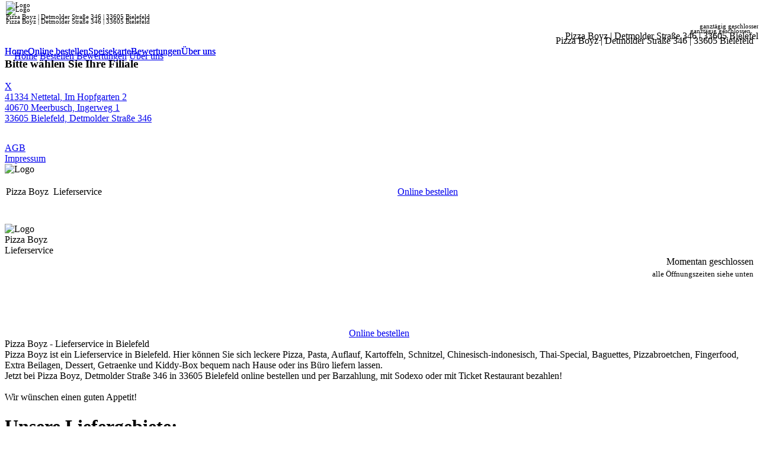

--- FILE ---
content_type: text/html; charset=ISO-8859-15
request_url: http://pizzaboyz.de/
body_size: 3504
content:
<!DOCTYPE html>
<html lang="de">
	<head>
		<meta charset="UTF-8" />
		<meta name="viewport" content="width=device-width, initial-scale=1">
		<base href="//www.pizzeria.de">
		<link rel="stylesheet" href="/_bootstrap-3.3.5-dist/css/bootstrap.min.css">
		<link rel="shortcut icon" href="/_responsive/images/favicon.png"">
		<link rel="icon" href="/_responsive/images/favicon.png" type="image/png">
		<script src="/js/libs/jquery-1.11.3.min.js"></script>
		<script src="/_bootstrap-3.3.5-dist/js/bootstrap.min.js"></script>
		<script type="text/javascript" src="./_liefer.de/js/resize_cover.js"></script>
		<script type="text/javascript" src="./_liefer.de/js/getWork.js"></script>
		<meta name="language" content="deutsch,de">
		<meta name="author" content="pizzeria.de">
		<meta name="description" content="Pizza Boyz | Pizza Lieferservice hier schnell und sicher online bestellen in Bielefeld, Dormagen, Krefeld, Meerbusch, Nettetal und Viersen.">
		<meta name="keywords" content="Pizza Boyz,Bielefeld,Dormagen,Krefeld,Meerbusch,Nettetal,Viersen,Pizza,online bestellen,Pizzeria,Pizzaservice,Bringdienst,Lieferservice,Heimservice">
		<meta name="abstract" content="Pizza Boyz online bestellen mit Lieferservice">
		<meta name="audience" content="all,alle">
		<meta name="copyright" content="pizzeria.de">
		<meta name="expires" content="never">
		<meta name="page-type" content="Verzeichnis, Portal">
		<meta name="revisit-after" content="2 days">
		<meta name="page-topic" content="shopping">
		<meta name="robots" content="index,nofollow">
		<meta name="publisher" content="pizzeria.de - Pizza Lieferservice online bestellen, Restaurants bewerten und Rezepte finden, Community, Portal, Pizzeria">
		<title>Pizza Boyz | Bielefeld, Dormagen, Krefeld, Meerbusch, Nettetal, Viersen | hier Pizza Lieferservice online bestellen | pizzeria.de</title>
		<link href="/_responsive/style_de.css" rel="stylesheet" type="text/css">
		
		<!--[if lte IE 8]>
		<script src="/js/libs/respond.min.js"></script>
		<![endif]-->
		
	</head>
	<body id="lieferservice_index">
		<!-- index.tpl -->
		<!-- topnavi.tpl -->
		<div class="container-fluid address" style="position:fixed;top:0;width:100%;z-index:100;">
			<div class="row">
				<div class="col-xs-1 col-sm-0 col-md-0 col-lg-0" style="font-size:0.7em;padding:2px;">
					<div class="logoborder" data-target="#topnavi" data-toggle="collapse">
						<img class="img-responsive" style="border-width:2px;max-height:30px;" src="./lieferservice/bielefeld/pizza-boyz/images/logo.jpg" alt="Logo" title="Logo">
					</div>
				</div>
				<div class="col-xs-7 col-sm-0 col-md-0 col-lg-0 addressdetails" style="font-size:0.7em;padding:2px;">
					Pizza Boyz | Detmolder Straße 346 | 33605 Bielefeld
				</div>
				<div class="col-xs-4 col-sm-0 col-md-0 col-lg-0" style="font-size:0.7em;padding:2px;text-align:right;">
					<div class="today"><span class="glyphicon glyphicon-time"></span>&nbsp;ganztägig geschlossen.</div>
				</div>
				<div class="col-xs-0 col-sm-12 addressdetails" style="text-align:right;">
					Pizza Boyz | Detmolder Straße 346 | 33605 Bielefeld
				</div>
			</div>
			<div id="topnavi" class="xs-only collapse topnavi" style="padding:1em;">
				<a class="btn btn-block btn-default active" title="Startseite" href="./lieferservices/bielefeld/pizza-boyz?plz=auswahl">Home</a>
				<a class="btn btn-block btn-default " title="Online bestellen" href="./lieferservice/bielefeld/pizza-boyz/auswahl/718">Bestellen <span class="glyphicon glyphicon-ban-circle"></span></a>
				<a class="btn btn-block btn-default " title="Bewertungen" href="./lieferservice/bielefeld/pizza-boyz/bewertungen/718">Bewertungen</a>
				<a class="btn btn-block btn-default " title="Über uns" href="./lieferservice/bielefeld/pizza-boyz/ueberuns/718">Über uns</a>
			</div>
		</div>
		<div class="container-fluid address" style="z-index:-100;">
			<div class="row">
				<div class="col-xs-1 col-sm-0 col-md-0 col-lg-0" style="font-size:0.7em;padding:2px;">
					<div class="logoborder">
						<img class="img-responsive" style="border-width:2px;max-height:30px;" src="./lieferservice/bielefeld/pizza-boyz/images/logo.jpg" alt="Logo" title="Logo">
					</div>
				</div>
				<div class="col-xs-7 col-sm-0 col-md-0 col-lg-0 addressdetails" style="font-size:0.7em;padding:2px;">
					Pizza Boyz | Detmolder Straße 346 | 33605 Bielefeld
				</div>
				<div class="col-xs-4 col-sm-0 col-md-0 col-lg-0" style="font-size:0.7em;padding:2px;text-align:right;">
					<div class="today"><span class="glyphicon glyphicon-time"></span>&nbsp;ganztägig geschlossen.</div>
				</div>
				<div class="col-xs-0 col-sm-12 addressdetails" style="text-align:right;">
					Pizza Boyz | Detmolder Straße 346 | 33605 Bielefeld
				</div>
			</div>
		</div>
		<div class="container-fluid topnavi" style="position:fixed;width:100%;z-index:100;">
			<div class="row no-xs">
				<div class="col-sm-12">
					<div class="home" style="float:left;">
						<a class="btn btn-block btn-info active" title="Startseite" href="./lieferservices/bielefeld/pizza-boyz?plz=auswahl">Home</a>
					</div>
					<div class="bestellen" style="float:left;">
						<a class="btn btn-block btn-info " title="Online bestellen" href="./lieferservice/bielefeld/pizza-boyz/auswahl/718">Online bestellen <span class="glyphicon glyphicon-ban-circle"></span></a>
					</div>
					<div class="speisekarte" style="float:left;">
						<a class="btn btn-block btn-info " title="Speisekarte" href="./lieferservice/bielefeld/pizza-boyz/speisekarte/718">Speisekarte</a>
					</div>
					<div class="bewertungen" style="float:left;">
						<a class="btn btn-block btn-info " title="Bewertungen" href="./lieferservice/bielefeld/pizza-boyz/bewertungen/718">Bewertungen</a>
					</div>
					<div class="ueberuns" style="float:left;">
						<a class="btn btn-block btn-info " title="Über uns" href="./lieferservice/bielefeld/pizza-boyz/ueberuns/718">Über uns</a>
					</div>
				</div>
			</div>
		</div>
		<div class="container-fluid topnavi" style="z-index:-100;">
			<div class="row no-xs">
				<div class="col-sm-12">
					<div style="float:left;">
						<a class="btn btn-block btn-info active" title="Startseite" href="./lieferservices/bielefeld/pizza-boyz?plz=auswahl">Home</a>
					</div>
					<div style="float:left;">
						<a class="btn btn-block btn-info " title="Online bestellen" href="./lieferservice/bielefeld/pizza-boyz/auswahl/718">Online bestellen</a>
					</div>
					<div style="float:left;">
						<a class="btn btn-block btn-info " title="Speisekarte" href="./lieferservice/bielefeld/pizza-boyz/speisekarte/718">Speisekarte</a>
					</div>
					<div style="float:left;">
						<a class="btn btn-block btn-info " title="Bewertungen" href="./lieferservice/bielefeld/pizza-boyz/bewertungen/718">Bewertungen</a>
					</div>
					<div style="float:left;">
						<a class="btn btn-block btn-info " title="Über uns" href="./lieferservice/bielefeld/pizza-boyz/ueberuns/718">Über uns</a>
					</div>
				</div>
			</div>
		</div>
		
		
		<div class="container-fluid" style="position:absolute;width:100%;">
			<div class="row opening no-xs headerbg" style="background-image:url(./_responsive/images/lieferservice/startseite/italia.jpg);">
				<div class="col-sm-12" style="height:176px;background-image:url(./_liefer.de/images/header_bg_repeat.png);background-repeat:repeat-x;"></div>
			</div>
		</div>
		<div class="container">
			<div id="cover" style="display:block;"></div>
			<div id="popup" class="container-fluid" style="display:block;">
				<div class="row heading">
					<div class="col-xs-12">
						<h3>Bitte wählen Sie Ihre Filiale</h3>
						<div class="toggle">
							<a class="btn btn-link" 
							   onclick="document.getElementById('popup').style.display='none'; document.getElementById('cover').style.display='none'; return false;" 
							   href="lieferservice/bielefeld/pizza-boyz/auswahl/718"
							   style="display: block;">X</a>
						</div>
					</div>
				</div>
				<!-- index_filial.tpl -->
				<div class="row filiale">
					<div class="col-xs-12">
						<a class="btn btn-default btn-block" title="41334 Nettetal, Im Hopfgarten 2" href="./lieferservices/nettetal/pizzaboyz-nettetal">41334 Nettetal, Im Hopfgarten 2</a>
					</div>
				</div>
<!-- index_filial.tpl -->
				<div class="row filiale">
					<div class="col-xs-12">
						<a class="btn btn-default btn-block" title="40670 Meerbusch, Ingerweg 1" href="./lieferservices/meerbusch/pizza-boyz">40670 Meerbusch, Ingerweg 1</a>
					</div>
				</div>
<!-- index_filial.tpl -->
				<div class="row filiale">
					<div class="col-xs-12">
						<a class="btn btn-default btn-block" title="33605 Bielefeld, Detmolder Straße 346" href="./lieferservices/bielefeld/pizza-boyz">33605 Bielefeld, Detmolder Straße 346</a>
					</div>
				</div>

				<div class="row head3" style="margin-top:2em;">
					<div class="col-xs-6 text-center">
						<a class="btn btn-info" style="background-color:transparent;border:none;" title="AGB" href="./lieferservice/bielefeld/pizza-boyz/agb/718">AGB</a>
					</div>
					<div class="col-xs-6 text-center">
						<a class="btn btn-info" style="background-color:transparent;border:none;" title="Impressum" href="./lieferservice/bielefeld/pizza-boyz/impressum/718">Impressum</a>
					</div>
				</div>
			</div>
			<div class="row opening xs-only">
				<div class="col-xs-3" style="padding-right:2px;">
					<div class="logoborder">
						<img class="img-responsive" src="./lieferservice/bielefeld/pizza-boyz/images/logo.jpg" alt="Logo" title="Logo">
					</div>
				</div>
				<div class="col-xs-9 shopname" style="margin-top:20px;padding-left:2px;font-size:inherit;line-height:inherit;">
					<div style="float:left;margin-top:0;">Pizza Boyz</div>
					<div style="float:left;margin-left:0.5em;">Lieferservice</div>
				</div>
				<div class="col-xs-12" style="text-align:center;margin-top:10px;margin-bottom:25px;">
					<a class="btn btn-primary" title="Online bestellen" href="./lieferservice/bielefeld/pizza-boyz/auswahl/718">Online bestellen</a>
					<div class="achtung" style="display:none;"></div>
				</div>
			</div>
			<div class="row opening no-xs" style="height:176px;padding-top:20px;">
				<div class="col-sm-2">
					<div class="logoborder">
						<img class="img-responsive" src="./lieferservice/bielefeld/pizza-boyz/images/logo.jpg" alt="Logo" title="Logo">
					</div>
				</div>
				<div class="col-sm-4 shopname">
					<div style="">Pizza Boyz</div>
					<div style="">Lieferservice</div>
				</div>
				<div class="col-sm-6" style="text-align:right;line-height:1.3;">
					<!-- index_open.tpl -->
					<div class="openstatus">
						Momentan  geschlossen<br>
						
					</div>
					<div><small>alle Öffnungszeiten siehe unten</small></div>

				</div>
			</div>
			<div class="row order no-xs">
				<div class="col-sm-12" style="text-align:center;">
					<a class="btn btn-primary" title="Online bestellen" href="./lieferservice/bielefeld/pizza-boyz/auswahl/718">Online bestellen</a>
					<div class="achtung" style="display:none;"></div>
				</div>
			</div>
		</div>
		<div class="container-fluid lightbg thickline"></div>
		
		<!-- intro.tpl -->
		<div class="container-fluid intro">
			<div class="row">
				<div class="col-xs-12 heading">
					Pizza Boyz - Lieferservice in Bielefeld
				</div>
			</div>
		</div>
		<div class="container intro">
			<div class="row">
				<div class="col-xs-12 text">
					Pizza Boyz ist ein Lieferservice in Bielefeld. Hier können Sie sich leckere Pizza, Pasta, Auflauf, Kartoffeln, Schnitzel, Chinesisch-indonesisch, Thai-Special, Baguettes, Pizzabroetchen, Fingerfood, Extra Beilagen, Dessert, Getraenke und Kiddy-Box bequem nach Hause oder ins Büro liefern lassen.<br>
					Jetzt bei Pizza Boyz, Detmolder Straße 346 in 33605 Bielefeld online bestellen und per Barzahlung, mit Sodexo oder mit Ticket Restaurant bezahlen!<br><br>
					Wir wünschen einen guten Appetit!				</div>
			</div>
		</div>

		<!-- index_areas.tpl -->
		<div class="container-fluid areas">
			<div class="container">
				<div class="row">
					<div class="col-xs-12"><h1>Unsere Liefergebiete:</h1></div>
				</div>
				<div class="row">
					<div class="col-xs-12 col-md-6 area-col"><!-- index_areagroup.tpl -->
<div class="minorder"><div class="min">ab 8,00 &#8364;</div><div class="cost">&nbsp;- Anfahrtskosten ab 0,50 &#8364;</div>:&nbsp;</div><!-- index_area.tpl -->
<div class="area"><div class="zip">33604</div><div class="city">&nbsp;Bielefeld</div>,&nbsp;</div><!-- index_area.tpl -->
<div class="area"><div class="zip">33605</div><div class="city">&nbsp;Bielefeld</div>&nbsp;</div>
<br style="font-size:1px;clear:left;">
<!-- index_areagroup.tpl -->
<div class="minorder"><div class="min">ab 9,00 &#8364;</div><div class="cost">&nbsp;- Anfahrtskosten ab 0,50 &#8364;</div>:&nbsp;</div><!-- index_area.tpl -->
<div class="area"><div class="zip">33699</div><div class="city">&nbsp;Bielefeld</div>&nbsp;</div>
<br style="font-size:1px;clear:left;">
<!-- index_areagroup.tpl -->
<div class="minorder"><div class="min">ab 10,00 &#8364;</div><div class="cost">&nbsp;- Anfahrtskosten ab 1,00 &#8364;</div>:&nbsp;</div><!-- index_area.tpl -->
<div class="area"><div class="zip">33602</div><div class="city">&nbsp;Bielefeld</div>&nbsp;</div>
<br style="font-size:1px;clear:left;">
<!-- index_areagroup.tpl -->
<div class="minorder"><div class="min">ab 12,00 &#8364;</div><div class="cost">&nbsp;- Anfahrtskosten ab 1,00 &#8364;</div>:&nbsp;</div><!-- index_area.tpl -->
<div class="area"><div class="zip">33647</div><div class="city">&nbsp;Bielefeld</div>,&nbsp;</div><!-- index_area.tpl -->
<div class="area"><div class="zip">33689</div><div class="city">&nbsp;Bielefeld</div>&nbsp;</div>
<br style="font-size:1px;clear:left;">
<!-- index_areagroup.tpl -->
<div class="minorder"><div class="min">ab 13,00 &#8364;</div><div class="cost">&nbsp;- Anfahrtskosten ab 1,00 &#8364;</div>:&nbsp;</div><!-- index_area.tpl -->
<div class="area"><div class="zip">33607</div><div class="city">&nbsp;Bielefeld</div>&nbsp;</div>
<br style="font-size:1px;clear:left;">
<!-- index_areagroup.tpl -->
<div class="minorder"><div class="min">ab 15,00 &#8364;</div><div class="cost">&nbsp;- Anfahrtskosten ab 0,50 &#8364;</div>:&nbsp;</div><!-- index_area.tpl -->
<div class="area"><div class="zip">33609</div><div class="city">&nbsp;Bielefeld</div>&nbsp;</div>
<br style="font-size:1px;clear:left;">
</div>
					<div class="col-xs-12 col-md-6 area-col"><!-- index_areagroup.tpl -->
<div class="minorder"><div class="min">ab 15,00 &#8364;</div><div class="cost">&nbsp;- Anfahrtskosten ab 1,50 &#8364;</div>:&nbsp;</div><!-- index_area.tpl -->
<div class="area"><div class="zip">33719</div><div class="city">&nbsp;Bielefeld</div>&nbsp;</div>
<br style="font-size:1px;clear:left;">
<!-- index_areagroup.tpl -->
<div class="minorder"><div class="min">ab 15,00 &#8364;</div><div class="cost">&nbsp;- Anfahrtskosten ab 3,00 &#8364;</div>:&nbsp;</div><!-- index_area.tpl -->
<div class="area"><div class="zip">33813</div><div class="city">&nbsp;Oerlinghausen</div>,&nbsp;</div><!-- index_area.tpl -->
<div class="area"><div class="zip">33818</div><div class="city">&nbsp;Leopoldshöhe</div>&nbsp;</div>
<br style="font-size:1px;clear:left;">
<!-- index_areagroup.tpl -->
<div class="minorder"><div class="min">ab 20,00 &#8364;</div><div class="cost">&nbsp;- Anfahrtskosten ab 1,00 &#8364;</div>:&nbsp;</div><!-- index_area.tpl -->
<div class="area"><div class="zip">33611</div><div class="city">&nbsp;Bielefeld</div>&nbsp;</div>
<br style="font-size:1px;clear:left;">
<!-- index_areagroup.tpl -->
<div class="minorder"><div class="min">ab 20,00 &#8364;</div><div class="cost">&nbsp;- Anfahrtskosten ab 2,00 &#8364;</div>:&nbsp;</div><!-- index_area.tpl -->
<div class="area"><div class="zip">33613</div><div class="city">&nbsp;Bielefeld</div>,&nbsp;</div><!-- index_area.tpl -->
<div class="area"><div class="zip">33615</div><div class="city">&nbsp;Bielefeld</div>,&nbsp;</div><!-- index_area.tpl -->
<div class="area"><div class="zip">33649</div><div class="city">&nbsp;Bielefeld</div>,&nbsp;</div><!-- index_area.tpl -->
<div class="area"><div class="zip">33659</div><div class="city">&nbsp;Bielefeld</div>&nbsp;</div>
<br style="font-size:1px;clear:left;">
<!-- index_areagroup.tpl -->
<div class="minorder"><div class="min">ab 25,00 &#8364;</div><div class="cost">&nbsp;- Anfahrtskosten ab 3,00 &#8364;</div>:&nbsp;</div><!-- index_area.tpl -->
<div class="area"><div class="zip">33739</div><div class="city">&nbsp;Bielefeld</div>&nbsp;</div>
<br style="font-size:1px;clear:left;">
</div>
				</div>
			</div>
		</div>


		<!-- index_times.tpl -->
		<div class="container-fluid times">
			<div class="container">
				<div class="row">
					<div class="col-xs-12 col-sm-10 col-sm-offset-1"><h1>Unsere Öffnungszeiten</h1></div>
				</div>
				<div class="row">
					<div class="col-xs-12 col-md-6 left-col"><!-- index_time.tpl -->
<div class="row">
	<div class="col-xs-5 col-md-3 day">Montag</div>
	<div class="col-xs-7 col-md-9 time">Geschlossen</div>
</div>
<!-- index_time.tpl -->
<div class="row">
	<div class="col-xs-5 col-md-3 day">Dienstag</div>
	<div class="col-xs-7 col-md-9 time">Geschlossen</div>
</div>
<!-- index_time.tpl -->
<div class="row">
	<div class="col-xs-5 col-md-3 day">Mittwoch</div>
	<div class="col-xs-7 col-md-9 time">Geschlossen</div>
</div>
<!-- index_time.tpl -->
<div class="row">
	<div class="col-xs-5 col-md-3 day">Donnerstag</div>
	<div class="col-xs-7 col-md-9 time">Geschlossen</div>
</div>
</div>
					<div class="col-xs-12 col-md-6"><!-- index_time.tpl -->
<div class="row">
	<div class="col-xs-5 col-md-3 day">Freitag</div>
	<div class="col-xs-7 col-md-9 time">Geschlossen</div>
</div>
<!-- index_time.tpl -->
<div class="row">
	<div class="col-xs-5 col-md-3 day">Samstag</div>
	<div class="col-xs-7 col-md-9 time">Geschlossen</div>
</div>
<!-- index_time.tpl -->
<div class="row">
	<div class="col-xs-5 col-md-3 day">Sonntag</div>
	<div class="col-xs-7 col-md-9 time">Geschlossen</div>
</div>
<!-- index_time.tpl -->
<div class="row">
	<div class="col-xs-5 col-md-3 day">Feiertage</div>
	<div class="col-xs-7 col-md-9 time">wie wochentags</div>
</div>
</div>
				</div>
			</div>
		</div>

		<div class="container">
			<div class="row">
				<div class="col-xs-12 small" style="text-align:center;margin-top:2em;">
					<a class="btn btn-link" title="Pizza bestellen in Bielefeld" href="/bielefeld">Pizza bestellen in Bielefeld</a>
				</div>
			</div>
		</div>
		<!-- bottom.tpl -->
		<div class="container-fluid footer">
			<div class="container">
				<div class="row">
					<div class="col-xs-0 col-sm-12">
						<div class="links" style="float:left;margin-top:0.6em;width:55%;">
							<!-- link.tpl -->
			<a class="btn btn-link" href="/index" title="Startseite">Startseite</a>
<!-- link.tpl -->
			<a class="btn btn-link" href="./lieferservice/bielefeld/pizza-boyz/impressum/718" title="Impressum">Impressum</a>
<!-- link.tpl -->
			<a class="btn btn-link" href="./lieferservice/bielefeld/pizza-boyz/agb/718" title="AGB">AGB</a>
<!-- link.tpl -->
			<a class="btn btn-link" href="./lieferservice/bielefeld/pizza-boyz/datenschutz/718" title="Datenschutz">Datenschutz</a>
<!-- link.tpl -->
			<a class="btn btn-link" href="./lieferservice/bielefeld/pizza-boyz/zusatzstoffe/718" title="Zusatzstoffe / Allergene / Nährwerte">Zusatzstoffe / Allergene / Nährwerte</a>

						</div>
						<div style="float:right;">
							<div class="powered">
								<a class="btn btn-link" title="pizzeria.de" href="/index">powered by &nbsp;&nbsp;<span class="large">pizzeria.de</span>&nbsp;&nbsp;&nbsp;&nbsp;<span class="img"></span></a>
							</div>
						</div>
					</div>
					<div class="col-xs-12 col-sm-0 col-md-0 col-lg-0" style="text-align:center;margin-bottom:3em;">
						<div class="row" style="margin-top:0.6em;">
							<div class="col-xs-8 links">
								<!-- link.tpl -->
			<a class="btn btn-link" href="/index" title="Startseite">Startseite</a>
<!-- link.tpl -->
			<a class="btn btn-link" href="./lieferservice/bielefeld/pizza-boyz/impressum/718" title="Impressum">Impressum</a>
<!-- link.tpl -->
			<a class="btn btn-link" href="./lieferservice/bielefeld/pizza-boyz/agb/718" title="AGB">AGB</a>
<!-- link.tpl -->
			<a class="btn btn-link" href="./lieferservice/bielefeld/pizza-boyz/datenschutz/718" title="Datenschutz">Datenschutz</a>
<!-- link.tpl -->
			<a class="btn btn-link" href="./lieferservice/bielefeld/pizza-boyz/zusatzstoffe/718" title="Zusatzstoffe / Allergene / Nährwerte">Zusatzstoffe / Allergene / Nährwerte</a>

							</div>
							<div class="col-xs-4">
								<a class="logo" style="display:block;max-width:80px;" title="pizzeria.de" href="index">
									<img class="img-responsive" alt="Startseite" title="Startseite" src="_liefer.de/images/spacer.png">
								</a>
							</div>
						</div>
					</div>
				</div>
			</div>
		</div>

	</body>
</html>
